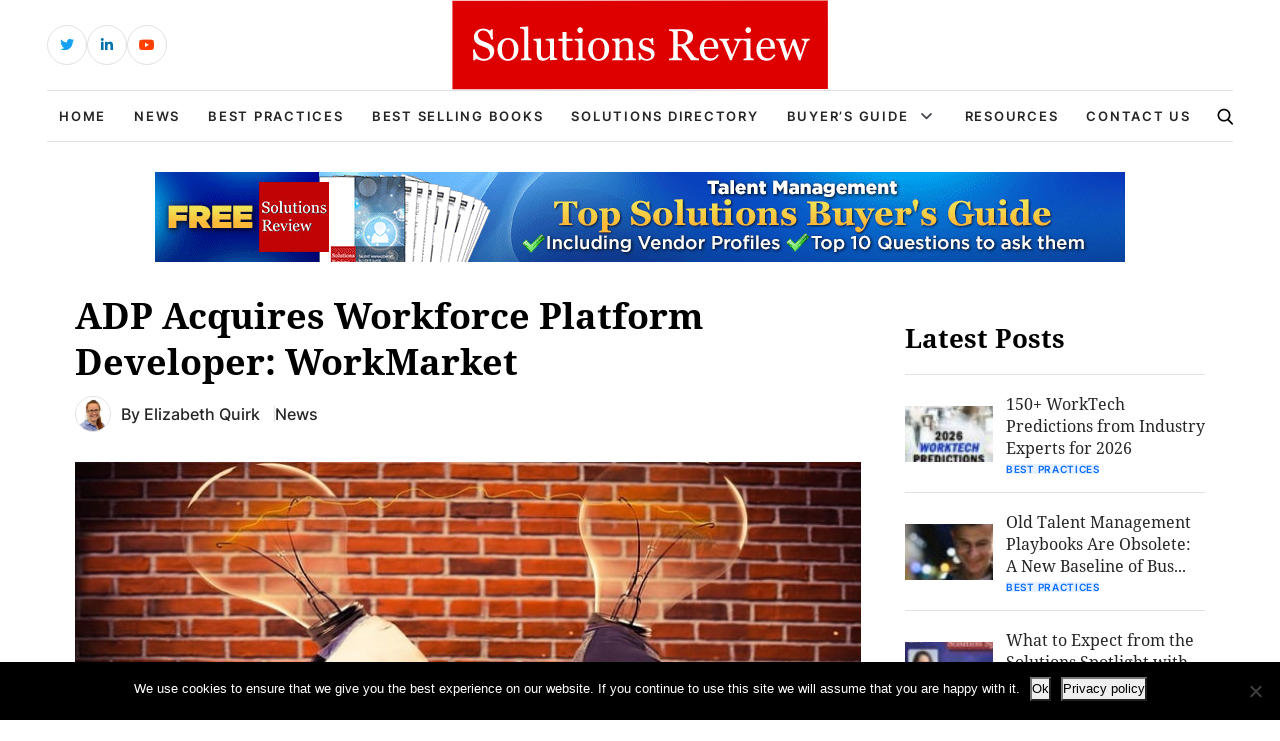

--- FILE ---
content_type: text/html; charset=UTF-8
request_url: https://solutionsreview.com/talent-management/2018/01/30/adp-acquires-workforce-platform-developer-workmarket/
body_size: 15931
content:
<!DOCTYPE html>
<html lang="en-US">

<head>
    <!-- Required meta tags -->
    <meta charset="UTF-8">
    <meta name="viewport" content="width=device-width, initial-scale=1, maximum-scale=1">
    <title>ADP Acquires Workforce Platform Developer: WorkMarket - Best Talent Management Suites, Software, Vendors</title>
    <meta name='robots' content='index, follow, max-image-preview:large, max-snippet:-1, max-video-preview:-1' />
<!-- Broadcast could not find a linked parent for the canonical. -->

<!-- Google Tag Manager for WordPress by gtm4wp.com -->
<script data-cfasync="false" data-pagespeed-no-defer>
	var gtm4wp_datalayer_name = "dataLayer";
	var dataLayer = dataLayer || [];
</script>
<!-- End Google Tag Manager for WordPress by gtm4wp.com -->		<style>img:is([sizes="auto" i], [sizes^="auto," i]) { contain-intrinsic-size: 3000px 1500px }</style>
		
	<!-- This site is optimized with the Yoast SEO plugin v23.5 - https://yoast.com/wordpress/plugins/seo/ -->
	<link rel="canonical" href="https://solutionsreview.com/talent-management/2018/01/30/adp-acquires-workforce-platform-developer-workmarket/" />
	<meta property="og:locale" content="en_US" />
	<meta property="og:type" content="article" />
	<meta property="og:title" content="ADP Acquires Workforce Platform Developer: WorkMarket - Best Talent Management Suites, Software, Vendors" />
	<meta property="og:description" content="ADP, the human resources tech giant, announced the acquisition of WorkMarket, a leading cloud-based workforce management solution provider that allows companies to build and manage an integrated workforce across W-2 employees, 1099 contractors, vendors and other types of freelance workers. With this acquisition, ADP builds on its current portfolio of industry-leading payroll and Human Capital Management (HCM) [&hellip;]" />
	<meta property="og:url" content="https://solutionsreview.com/talent-management/2018/01/30/adp-acquires-workforce-platform-developer-workmarket/" />
	<meta property="og:site_name" content="Best Talent Management Suites, Software, Vendors" />
	<meta property="article:published_time" content="2018-01-30T19:00:20+00:00" />
	<meta property="article:modified_time" content="2018-01-30T20:00:43+00:00" />
	<meta property="og:image" content="https://solutionsreview.com/talent-management/files/2018/01/ADP-Acquires-Workforce-Platform-Developer-WorkMarket.jpg" />
	<meta property="og:image:width" content="800" />
	<meta property="og:image:height" content="400" />
	<meta property="og:image:type" content="image/jpeg" />
	<meta name="author" content="Elizabeth Quirk" />
	<meta name="twitter:card" content="summary_large_image" />
	<meta name="twitter:creator" content="@Worktech_Review" />
	<meta name="twitter:label1" content="Written by" />
	<meta name="twitter:data1" content="Elizabeth Quirk" />
	<meta name="twitter:label2" content="Est. reading time" />
	<meta name="twitter:data2" content="2 minutes" />
	<script type="application/ld+json" class="yoast-schema-graph">{"@context":"https://schema.org","@graph":[{"@type":"WebPage","@id":"https://solutionsreview.com/talent-management/2018/01/30/adp-acquires-workforce-platform-developer-workmarket/","url":"https://solutionsreview.com/talent-management/2018/01/30/adp-acquires-workforce-platform-developer-workmarket/","name":"ADP Acquires Workforce Platform Developer: WorkMarket - Best Talent Management Suites, Software, Vendors","isPartOf":{"@id":"https://solutionsreview.com/talent-management/#website"},"primaryImageOfPage":{"@id":"https://solutionsreview.com/talent-management/2018/01/30/adp-acquires-workforce-platform-developer-workmarket/#primaryimage"},"image":{"@id":"https://solutionsreview.com/talent-management/2018/01/30/adp-acquires-workforce-platform-developer-workmarket/#primaryimage"},"thumbnailUrl":"https://solutionsreview.com/talent-management/files/2018/01/ADP-Acquires-Workforce-Platform-Developer-WorkMarket.jpg","datePublished":"2018-01-30T19:00:20+00:00","dateModified":"2018-01-30T20:00:43+00:00","author":{"@id":"https://solutionsreview.com/talent-management/#/schema/person/feeeb7918882f3214ef325bc102b4546"},"breadcrumb":{"@id":"https://solutionsreview.com/talent-management/2018/01/30/adp-acquires-workforce-platform-developer-workmarket/#breadcrumb"},"inLanguage":"en-US","potentialAction":[{"@type":"ReadAction","target":["https://solutionsreview.com/talent-management/2018/01/30/adp-acquires-workforce-platform-developer-workmarket/"]}]},{"@type":"ImageObject","inLanguage":"en-US","@id":"https://solutionsreview.com/talent-management/2018/01/30/adp-acquires-workforce-platform-developer-workmarket/#primaryimage","url":"https://solutionsreview.com/talent-management/files/2018/01/ADP-Acquires-Workforce-Platform-Developer-WorkMarket.jpg","contentUrl":"https://solutionsreview.com/talent-management/files/2018/01/ADP-Acquires-Workforce-Platform-Developer-WorkMarket.jpg","width":800,"height":400,"caption":"ADP Acquires Workforce Platform Developer: WorkMarket"},{"@type":"BreadcrumbList","@id":"https://solutionsreview.com/talent-management/2018/01/30/adp-acquires-workforce-platform-developer-workmarket/#breadcrumb","itemListElement":[{"@type":"ListItem","position":1,"name":"Home","item":"https://solutionsreview.com/talent-management/"},{"@type":"ListItem","position":2,"name":"ADP Acquires Workforce Platform Developer: WorkMarket"}]},{"@type":"WebSite","@id":"https://solutionsreview.com/talent-management/#website","url":"https://solutionsreview.com/talent-management/","name":"Best Talent Management Suites, Software, Vendors","description":"Talent Management Solutions","potentialAction":[{"@type":"SearchAction","target":{"@type":"EntryPoint","urlTemplate":"https://solutionsreview.com/talent-management/?s={search_term_string}"},"query-input":{"@type":"PropertyValueSpecification","valueRequired":true,"valueName":"search_term_string"}}],"inLanguage":"en-US"},{"@type":"Person","@id":"https://solutionsreview.com/talent-management/#/schema/person/feeeb7918882f3214ef325bc102b4546","name":"Elizabeth Quirk","image":{"@type":"ImageObject","inLanguage":"en-US","@id":"https://solutionsreview.com/talent-management/#/schema/person/image/","url":"https://secure.gravatar.com/avatar/57b5a4f7ddeacb3c21ec36e60492a204?s=96&d=mm&r=g","contentUrl":"https://secure.gravatar.com/avatar/57b5a4f7ddeacb3c21ec36e60492a204?s=96&d=mm&r=g","caption":"Elizabeth Quirk"},"description":"Liz is a leading enterprise technology writer covering Enterprise Resource Planning (ERP), Business Process Management (BPM) and Talent Management Suites (TMS) at Solutions Review. She writes to bridge the gap between consumer and technical expert to help readers understand what they're looking for. Liz attended Massachusetts College of Liberal Arts, where she obtained her Bachelor of Arts Degree in English and Communications. You can reach her at equirk@solutionsreview.com","sameAs":["https://x.com/Worktech_Review"],"url":"https://solutionsreview.com/talent-management/author/equirk/"}]}</script>
	<!-- / Yoast SEO plugin. -->


<link rel="alternate" type="application/rss+xml" title="Best Talent Management Suites, Software, Vendors &raquo; ADP Acquires Workforce Platform Developer: WorkMarket Comments Feed" href="https://solutionsreview.com/talent-management/2018/01/30/adp-acquires-workforce-platform-developer-workmarket/feed/" />
<script type="text/javascript">
/* <![CDATA[ */
window._wpemojiSettings = {"baseUrl":"https:\/\/s.w.org\/images\/core\/emoji\/14.0.0\/72x72\/","ext":".png","svgUrl":"https:\/\/s.w.org\/images\/core\/emoji\/14.0.0\/svg\/","svgExt":".svg","source":{"concatemoji":"https:\/\/solutionsreview.com\/talent-management\/wp-includes\/js\/wp-emoji-release.min.js?ver=6.4.2"}};
/*! This file is auto-generated */
!function(i,n){var o,s,e;function c(e){try{var t={supportTests:e,timestamp:(new Date).valueOf()};sessionStorage.setItem(o,JSON.stringify(t))}catch(e){}}function p(e,t,n){e.clearRect(0,0,e.canvas.width,e.canvas.height),e.fillText(t,0,0);var t=new Uint32Array(e.getImageData(0,0,e.canvas.width,e.canvas.height).data),r=(e.clearRect(0,0,e.canvas.width,e.canvas.height),e.fillText(n,0,0),new Uint32Array(e.getImageData(0,0,e.canvas.width,e.canvas.height).data));return t.every(function(e,t){return e===r[t]})}function u(e,t,n){switch(t){case"flag":return n(e,"\ud83c\udff3\ufe0f\u200d\u26a7\ufe0f","\ud83c\udff3\ufe0f\u200b\u26a7\ufe0f")?!1:!n(e,"\ud83c\uddfa\ud83c\uddf3","\ud83c\uddfa\u200b\ud83c\uddf3")&&!n(e,"\ud83c\udff4\udb40\udc67\udb40\udc62\udb40\udc65\udb40\udc6e\udb40\udc67\udb40\udc7f","\ud83c\udff4\u200b\udb40\udc67\u200b\udb40\udc62\u200b\udb40\udc65\u200b\udb40\udc6e\u200b\udb40\udc67\u200b\udb40\udc7f");case"emoji":return!n(e,"\ud83e\udef1\ud83c\udffb\u200d\ud83e\udef2\ud83c\udfff","\ud83e\udef1\ud83c\udffb\u200b\ud83e\udef2\ud83c\udfff")}return!1}function f(e,t,n){var r="undefined"!=typeof WorkerGlobalScope&&self instanceof WorkerGlobalScope?new OffscreenCanvas(300,150):i.createElement("canvas"),a=r.getContext("2d",{willReadFrequently:!0}),o=(a.textBaseline="top",a.font="600 32px Arial",{});return e.forEach(function(e){o[e]=t(a,e,n)}),o}function t(e){var t=i.createElement("script");t.src=e,t.defer=!0,i.head.appendChild(t)}"undefined"!=typeof Promise&&(o="wpEmojiSettingsSupports",s=["flag","emoji"],n.supports={everything:!0,everythingExceptFlag:!0},e=new Promise(function(e){i.addEventListener("DOMContentLoaded",e,{once:!0})}),new Promise(function(t){var n=function(){try{var e=JSON.parse(sessionStorage.getItem(o));if("object"==typeof e&&"number"==typeof e.timestamp&&(new Date).valueOf()<e.timestamp+604800&&"object"==typeof e.supportTests)return e.supportTests}catch(e){}return null}();if(!n){if("undefined"!=typeof Worker&&"undefined"!=typeof OffscreenCanvas&&"undefined"!=typeof URL&&URL.createObjectURL&&"undefined"!=typeof Blob)try{var e="postMessage("+f.toString()+"("+[JSON.stringify(s),u.toString(),p.toString()].join(",")+"));",r=new Blob([e],{type:"text/javascript"}),a=new Worker(URL.createObjectURL(r),{name:"wpTestEmojiSupports"});return void(a.onmessage=function(e){c(n=e.data),a.terminate(),t(n)})}catch(e){}c(n=f(s,u,p))}t(n)}).then(function(e){for(var t in e)n.supports[t]=e[t],n.supports.everything=n.supports.everything&&n.supports[t],"flag"!==t&&(n.supports.everythingExceptFlag=n.supports.everythingExceptFlag&&n.supports[t]);n.supports.everythingExceptFlag=n.supports.everythingExceptFlag&&!n.supports.flag,n.DOMReady=!1,n.readyCallback=function(){n.DOMReady=!0}}).then(function(){return e}).then(function(){var e;n.supports.everything||(n.readyCallback(),(e=n.source||{}).concatemoji?t(e.concatemoji):e.wpemoji&&e.twemoji&&(t(e.twemoji),t(e.wpemoji)))}))}((window,document),window._wpemojiSettings);
/* ]]> */
</script>
<link rel='stylesheet' id='newsplus-fontawesome-css' href='https://solutionsreview.com/talent-management/wp-content/plugins/newsplus-shortcodes/assets/css/font-awesome.min.css?ver=6.4.2' type='text/css' media='all' />
<link rel='stylesheet' id='newsplus-shortcodes-css' href='https://solutionsreview.com/talent-management/wp-content/plugins/newsplus-shortcodes/assets/css/newsplus-shortcodes.css?ver=6.4.2' type='text/css' media='all' />
<style id='wp-emoji-styles-inline-css' type='text/css'>

	img.wp-smiley, img.emoji {
		display: inline !important;
		border: none !important;
		box-shadow: none !important;
		height: 1em !important;
		width: 1em !important;
		margin: 0 0.07em !important;
		vertical-align: -0.1em !important;
		background: none !important;
		padding: 0 !important;
	}
</style>
<link rel='stylesheet' id='wp-block-library-css' href='https://solutionsreview.com/talent-management/wp-includes/css/dist/block-library/style.min.css?ver=6.4.2' type='text/css' media='all' />
<link rel='stylesheet' id='activecampaign-form-block-css' href='https://solutionsreview.com/talent-management/wp-content/plugins/activecampaign-subscription-forms/activecampaign-form-block/build/style-index.css?ver=1763190892' type='text/css' media='all' />
<style id='classic-theme-styles-inline-css' type='text/css'>
/*! This file is auto-generated */
.wp-block-button__link{color:#fff;background-color:#32373c;border-radius:9999px;box-shadow:none;text-decoration:none;padding:calc(.667em + 2px) calc(1.333em + 2px);font-size:1.125em}.wp-block-file__button{background:#32373c;color:#fff;text-decoration:none}
</style>
<style id='global-styles-inline-css' type='text/css'>
body{--wp--preset--color--black: #000000;--wp--preset--color--cyan-bluish-gray: #abb8c3;--wp--preset--color--white: #ffffff;--wp--preset--color--pale-pink: #f78da7;--wp--preset--color--vivid-red: #cf2e2e;--wp--preset--color--luminous-vivid-orange: #ff6900;--wp--preset--color--luminous-vivid-amber: #fcb900;--wp--preset--color--light-green-cyan: #7bdcb5;--wp--preset--color--vivid-green-cyan: #00d084;--wp--preset--color--pale-cyan-blue: #8ed1fc;--wp--preset--color--vivid-cyan-blue: #0693e3;--wp--preset--color--vivid-purple: #9b51e0;--wp--preset--gradient--vivid-cyan-blue-to-vivid-purple: linear-gradient(135deg,rgba(6,147,227,1) 0%,rgb(155,81,224) 100%);--wp--preset--gradient--light-green-cyan-to-vivid-green-cyan: linear-gradient(135deg,rgb(122,220,180) 0%,rgb(0,208,130) 100%);--wp--preset--gradient--luminous-vivid-amber-to-luminous-vivid-orange: linear-gradient(135deg,rgba(252,185,0,1) 0%,rgba(255,105,0,1) 100%);--wp--preset--gradient--luminous-vivid-orange-to-vivid-red: linear-gradient(135deg,rgba(255,105,0,1) 0%,rgb(207,46,46) 100%);--wp--preset--gradient--very-light-gray-to-cyan-bluish-gray: linear-gradient(135deg,rgb(238,238,238) 0%,rgb(169,184,195) 100%);--wp--preset--gradient--cool-to-warm-spectrum: linear-gradient(135deg,rgb(74,234,220) 0%,rgb(151,120,209) 20%,rgb(207,42,186) 40%,rgb(238,44,130) 60%,rgb(251,105,98) 80%,rgb(254,248,76) 100%);--wp--preset--gradient--blush-light-purple: linear-gradient(135deg,rgb(255,206,236) 0%,rgb(152,150,240) 100%);--wp--preset--gradient--blush-bordeaux: linear-gradient(135deg,rgb(254,205,165) 0%,rgb(254,45,45) 50%,rgb(107,0,62) 100%);--wp--preset--gradient--luminous-dusk: linear-gradient(135deg,rgb(255,203,112) 0%,rgb(199,81,192) 50%,rgb(65,88,208) 100%);--wp--preset--gradient--pale-ocean: linear-gradient(135deg,rgb(255,245,203) 0%,rgb(182,227,212) 50%,rgb(51,167,181) 100%);--wp--preset--gradient--electric-grass: linear-gradient(135deg,rgb(202,248,128) 0%,rgb(113,206,126) 100%);--wp--preset--gradient--midnight: linear-gradient(135deg,rgb(2,3,129) 0%,rgb(40,116,252) 100%);--wp--preset--font-size--small: 13px;--wp--preset--font-size--medium: 20px;--wp--preset--font-size--large: 36px;--wp--preset--font-size--x-large: 42px;--wp--preset--spacing--20: 0.44rem;--wp--preset--spacing--30: 0.67rem;--wp--preset--spacing--40: 1rem;--wp--preset--spacing--50: 1.5rem;--wp--preset--spacing--60: 2.25rem;--wp--preset--spacing--70: 3.38rem;--wp--preset--spacing--80: 5.06rem;--wp--preset--shadow--natural: 6px 6px 9px rgba(0, 0, 0, 0.2);--wp--preset--shadow--deep: 12px 12px 50px rgba(0, 0, 0, 0.4);--wp--preset--shadow--sharp: 6px 6px 0px rgba(0, 0, 0, 0.2);--wp--preset--shadow--outlined: 6px 6px 0px -3px rgba(255, 255, 255, 1), 6px 6px rgba(0, 0, 0, 1);--wp--preset--shadow--crisp: 6px 6px 0px rgba(0, 0, 0, 1);}:where(.is-layout-flex){gap: 0.5em;}:where(.is-layout-grid){gap: 0.5em;}body .is-layout-flow > .alignleft{float: left;margin-inline-start: 0;margin-inline-end: 2em;}body .is-layout-flow > .alignright{float: right;margin-inline-start: 2em;margin-inline-end: 0;}body .is-layout-flow > .aligncenter{margin-left: auto !important;margin-right: auto !important;}body .is-layout-constrained > .alignleft{float: left;margin-inline-start: 0;margin-inline-end: 2em;}body .is-layout-constrained > .alignright{float: right;margin-inline-start: 2em;margin-inline-end: 0;}body .is-layout-constrained > .aligncenter{margin-left: auto !important;margin-right: auto !important;}body .is-layout-constrained > :where(:not(.alignleft):not(.alignright):not(.alignfull)){max-width: var(--wp--style--global--content-size);margin-left: auto !important;margin-right: auto !important;}body .is-layout-constrained > .alignwide{max-width: var(--wp--style--global--wide-size);}body .is-layout-flex{display: flex;}body .is-layout-flex{flex-wrap: wrap;align-items: center;}body .is-layout-flex > *{margin: 0;}body .is-layout-grid{display: grid;}body .is-layout-grid > *{margin: 0;}:where(.wp-block-columns.is-layout-flex){gap: 2em;}:where(.wp-block-columns.is-layout-grid){gap: 2em;}:where(.wp-block-post-template.is-layout-flex){gap: 1.25em;}:where(.wp-block-post-template.is-layout-grid){gap: 1.25em;}.has-black-color{color: var(--wp--preset--color--black) !important;}.has-cyan-bluish-gray-color{color: var(--wp--preset--color--cyan-bluish-gray) !important;}.has-white-color{color: var(--wp--preset--color--white) !important;}.has-pale-pink-color{color: var(--wp--preset--color--pale-pink) !important;}.has-vivid-red-color{color: var(--wp--preset--color--vivid-red) !important;}.has-luminous-vivid-orange-color{color: var(--wp--preset--color--luminous-vivid-orange) !important;}.has-luminous-vivid-amber-color{color: var(--wp--preset--color--luminous-vivid-amber) !important;}.has-light-green-cyan-color{color: var(--wp--preset--color--light-green-cyan) !important;}.has-vivid-green-cyan-color{color: var(--wp--preset--color--vivid-green-cyan) !important;}.has-pale-cyan-blue-color{color: var(--wp--preset--color--pale-cyan-blue) !important;}.has-vivid-cyan-blue-color{color: var(--wp--preset--color--vivid-cyan-blue) !important;}.has-vivid-purple-color{color: var(--wp--preset--color--vivid-purple) !important;}.has-black-background-color{background-color: var(--wp--preset--color--black) !important;}.has-cyan-bluish-gray-background-color{background-color: var(--wp--preset--color--cyan-bluish-gray) !important;}.has-white-background-color{background-color: var(--wp--preset--color--white) !important;}.has-pale-pink-background-color{background-color: var(--wp--preset--color--pale-pink) !important;}.has-vivid-red-background-color{background-color: var(--wp--preset--color--vivid-red) !important;}.has-luminous-vivid-orange-background-color{background-color: var(--wp--preset--color--luminous-vivid-orange) !important;}.has-luminous-vivid-amber-background-color{background-color: var(--wp--preset--color--luminous-vivid-amber) !important;}.has-light-green-cyan-background-color{background-color: var(--wp--preset--color--light-green-cyan) !important;}.has-vivid-green-cyan-background-color{background-color: var(--wp--preset--color--vivid-green-cyan) !important;}.has-pale-cyan-blue-background-color{background-color: var(--wp--preset--color--pale-cyan-blue) !important;}.has-vivid-cyan-blue-background-color{background-color: var(--wp--preset--color--vivid-cyan-blue) !important;}.has-vivid-purple-background-color{background-color: var(--wp--preset--color--vivid-purple) !important;}.has-black-border-color{border-color: var(--wp--preset--color--black) !important;}.has-cyan-bluish-gray-border-color{border-color: var(--wp--preset--color--cyan-bluish-gray) !important;}.has-white-border-color{border-color: var(--wp--preset--color--white) !important;}.has-pale-pink-border-color{border-color: var(--wp--preset--color--pale-pink) !important;}.has-vivid-red-border-color{border-color: var(--wp--preset--color--vivid-red) !important;}.has-luminous-vivid-orange-border-color{border-color: var(--wp--preset--color--luminous-vivid-orange) !important;}.has-luminous-vivid-amber-border-color{border-color: var(--wp--preset--color--luminous-vivid-amber) !important;}.has-light-green-cyan-border-color{border-color: var(--wp--preset--color--light-green-cyan) !important;}.has-vivid-green-cyan-border-color{border-color: var(--wp--preset--color--vivid-green-cyan) !important;}.has-pale-cyan-blue-border-color{border-color: var(--wp--preset--color--pale-cyan-blue) !important;}.has-vivid-cyan-blue-border-color{border-color: var(--wp--preset--color--vivid-cyan-blue) !important;}.has-vivid-purple-border-color{border-color: var(--wp--preset--color--vivid-purple) !important;}.has-vivid-cyan-blue-to-vivid-purple-gradient-background{background: var(--wp--preset--gradient--vivid-cyan-blue-to-vivid-purple) !important;}.has-light-green-cyan-to-vivid-green-cyan-gradient-background{background: var(--wp--preset--gradient--light-green-cyan-to-vivid-green-cyan) !important;}.has-luminous-vivid-amber-to-luminous-vivid-orange-gradient-background{background: var(--wp--preset--gradient--luminous-vivid-amber-to-luminous-vivid-orange) !important;}.has-luminous-vivid-orange-to-vivid-red-gradient-background{background: var(--wp--preset--gradient--luminous-vivid-orange-to-vivid-red) !important;}.has-very-light-gray-to-cyan-bluish-gray-gradient-background{background: var(--wp--preset--gradient--very-light-gray-to-cyan-bluish-gray) !important;}.has-cool-to-warm-spectrum-gradient-background{background: var(--wp--preset--gradient--cool-to-warm-spectrum) !important;}.has-blush-light-purple-gradient-background{background: var(--wp--preset--gradient--blush-light-purple) !important;}.has-blush-bordeaux-gradient-background{background: var(--wp--preset--gradient--blush-bordeaux) !important;}.has-luminous-dusk-gradient-background{background: var(--wp--preset--gradient--luminous-dusk) !important;}.has-pale-ocean-gradient-background{background: var(--wp--preset--gradient--pale-ocean) !important;}.has-electric-grass-gradient-background{background: var(--wp--preset--gradient--electric-grass) !important;}.has-midnight-gradient-background{background: var(--wp--preset--gradient--midnight) !important;}.has-small-font-size{font-size: var(--wp--preset--font-size--small) !important;}.has-medium-font-size{font-size: var(--wp--preset--font-size--medium) !important;}.has-large-font-size{font-size: var(--wp--preset--font-size--large) !important;}.has-x-large-font-size{font-size: var(--wp--preset--font-size--x-large) !important;}
.wp-block-navigation a:where(:not(.wp-element-button)){color: inherit;}
:where(.wp-block-post-template.is-layout-flex){gap: 1.25em;}:where(.wp-block-post-template.is-layout-grid){gap: 1.25em;}
:where(.wp-block-columns.is-layout-flex){gap: 2em;}:where(.wp-block-columns.is-layout-grid){gap: 2em;}
.wp-block-pullquote{font-size: 1.5em;line-height: 1.6;}
</style>
<link rel='stylesheet' id='cookie-notice-front-css' href='https://solutionsreview.com/talent-management/wp-content/plugins/cookie-notice/css/front.min.css?ver=2.5.11' type='text/css' media='all' />
<link rel='stylesheet' id='ce_responsive-css' href='https://solutionsreview.com/talent-management/wp-content/plugins/simple-embed-code/css/video-container.min.css?ver=2.5.1' type='text/css' media='all' />
<link rel='stylesheet' id='bootstrap_min_css-css' href='https://solutionsreview.com/talent-management/wp-content/themes/solutions-review-v2/css/bootstrap.min.css?ver=6.4.2' type='text/css' media='all' />
<link rel='stylesheet' id='swiper_bundle_min_css-css' href='https://solutionsreview.com/talent-management/wp-content/themes/solutions-review-v2/css/swiper-bundle.min.css?ver=6.4.2' type='text/css' media='all' />
<link rel='stylesheet' id='font_awesome_css-css' href='https://solutionsreview.com/talent-management/wp-content/themes/solutions-review-v2/css/font-awesome.css?ver=6.4.2' type='text/css' media='all' />
<link rel='stylesheet' id='fonts_css-css' href='https://solutionsreview.com/talent-management/wp-content/themes/solutions-review-v2/css/fonts.css?ver=6.4.2' type='text/css' media='all' />
<link rel='stylesheet' id='quill_snow_css-css' href='https://solutionsreview.com/talent-management/wp-content/themes/solutions-review-v2/css/quill.snow.css?ver=6.4.2' type='text/css' media='all' />
<link rel='stylesheet' id='quill_bubble_css-css' href='https://solutionsreview.com/talent-management/wp-content/themes/solutions-review-v2/css/quill.bubble.css?ver=6.4.2' type='text/css' media='all' />
<link rel='stylesheet' id='style_css-css' href='https://solutionsreview.com/talent-management/wp-content/themes/solutions-review-v2/css/style.css?ver=6.4.2' type='text/css' media='all' />
<link rel='stylesheet' id='styles-css' href='https://solutionsreview.com/talent-management/wp-content/themes/solutions-review-v2/style.css?ver=6.4.2' type='text/css' media='all' />
<script type="text/javascript" src="https://solutionsreview.com/talent-management/wp-includes/js/jquery/jquery.min.js?ver=3.7.1" id="jquery-core-js"></script>
<script type="text/javascript" src="https://solutionsreview.com/talent-management/wp-includes/js/jquery/jquery-migrate.min.js?ver=3.4.1" id="jquery-migrate-js"></script>
<script type="text/javascript" id="cookie-notice-front-js-before">
/* <![CDATA[ */
var cnArgs = {"ajaxUrl":"https:\/\/solutionsreview.com\/talent-management\/wp-admin\/admin-ajax.php","nonce":"a015c00d85","hideEffect":"fade","position":"bottom","onScroll":false,"onScrollOffset":100,"onClick":false,"cookieName":"cookie_notice_accepted","cookieTime":2592000,"cookieTimeRejected":2592000,"globalCookie":false,"redirection":false,"cache":true,"revokeCookies":false,"revokeCookiesOpt":"automatic"};
/* ]]> */
</script>
<script type="text/javascript" src="https://solutionsreview.com/talent-management/wp-content/plugins/cookie-notice/js/front.min.js?ver=2.5.11" id="cookie-notice-front-js"></script>
<script type="text/javascript" src="https://solutionsreview.com/talent-management/wp-content/plugins/stop-user-enumeration/frontend/js/frontend.js?ver=1.4.8" id="stop-user-enumeration-js"></script>
<link rel="https://api.w.org/" href="https://solutionsreview.com/talent-management/wp-json/" /><link rel="alternate" type="application/json" href="https://solutionsreview.com/talent-management/wp-json/wp/v2/posts/808" /><link rel="EditURI" type="application/rsd+xml" title="RSD" href="https://solutionsreview.com/talent-management/xmlrpc.php?rsd" />
<meta name="generator" content="WordPress 6.4.2" />
<link rel='shortlink' href='https://solutionsreview.com/talent-management/?p=808' />
<link rel="alternate" type="application/json+oembed" href="https://solutionsreview.com/talent-management/wp-json/oembed/1.0/embed?url=https%3A%2F%2Fsolutionsreview.com%2Ftalent-management%2F2018%2F01%2F30%2Fadp-acquires-workforce-platform-developer-workmarket%2F" />
<link rel="alternate" type="text/xml+oembed" href="https://solutionsreview.com/talent-management/wp-json/oembed/1.0/embed?url=https%3A%2F%2Fsolutionsreview.com%2Ftalent-management%2F2018%2F01%2F30%2Fadp-acquires-workforce-platform-developer-workmarket%2F&#038;format=xml" />
<script>

    /* Light YouTube Embeds by @labnol */
    /* Web: https://labnol.org/?p=27941 */

    document.addEventListener("DOMContentLoaded",
        function() {
            var div, n,
                v = document.getElementsByClassName("youtube-player-op");
            for (n = 0; n < v.length; n++) {
                div = document.createElement("div");
                div.setAttribute("data-id", v[n].dataset.id);
                div.innerHTML = labnolThumb(v[n].dataset.id);
                div.onclick = labnolIframe;
                v[n].appendChild(div);
            }
        });

    function labnolThumb(id) {
        var thumb = '<img src="https://i.ytimg.com/vi/ID/hqdefault.jpg">',
            play = '<div class="play"></div>';
        return thumb.replace("ID", id) + play;
    }

    function labnolIframe() {
        var iframe = document.createElement("iframe");
        var embed = "https://www.youtube.com/embed/ID?autoplay=1";
        iframe.setAttribute("src", embed.replace("ID", this.dataset.id));
        iframe.setAttribute("frameborder", "0");
        iframe.setAttribute("allowfullscreen", "1");
        this.parentNode.replaceChild(iframe, this);
    }

</script>

<style>
    .youtube-player-op {
        position: relative;
        padding-bottom: 56.23%;
        /* Use 75% for 4:3 videos */
        height: 0;
        overflow: hidden;
        max-width: 100%;
        background: #000;
        margin: 5px;
    }
    
    .youtube-player-op iframe {
        position: absolute;
        top: 0;
        left: 0;
        width: 100%;
        height: 100%;
        z-index: 100;
        background: transparent;
    }
    
    .youtube-player-op img {
        bottom: 0;
        display: block;
        left: 0;
        margin: auto;
        max-width: 100%;
        width: 100%;
        position: absolute;
        right: 0;
        top: 0;
        border: none;
        height: auto;
        cursor: pointer;
        -webkit-transition: .4s all;
        -moz-transition: .4s all;
        transition: .4s all;
    }
    
    .youtube-player-op img:hover {
        -webkit-filter: brightness(75%);
    }
    
    .youtube-player-op .play {
        height: 72px;
        width: 72px;
        left: 50%;
        top: 50%;
        margin-left: -36px;
        margin-top: -36px;
        position: absolute;
        background: url("//i.imgur.com/TxzC70f.png") no-repeat;
        cursor: pointer;
    }

</style>
<!-- Google Tag Manager for WordPress by gtm4wp.com -->
<!-- GTM Container placement set to footer -->
<script data-cfasync="false" data-pagespeed-no-defer type="text/javascript">
	var dataLayer_content = {"pagePostType":"post","pagePostType2":"single-post","pageCategory":["news"],"pageAttributes":["adp","contingent-workforce","hcm","hr","human-resources","news","software","talent-acquisition","talent-management","technology","tms-news","workforce-management","workforce-planning","workmarket"],"pagePostAuthor":"Elizabeth Quirk"};
	dataLayer.push( dataLayer_content );
</script>
<script data-cfasync="false" data-pagespeed-no-defer type="text/javascript">
(function(w,d,s,l,i){w[l]=w[l]||[];w[l].push({'gtm.start':
new Date().getTime(),event:'gtm.js'});var f=d.getElementsByTagName(s)[0],
j=d.createElement(s),dl=l!='dataLayer'?'&l='+l:'';j.async=true;j.src=
'//www.googletagmanager.com/gtm.js?id='+i+dl;f.parentNode.insertBefore(j,f);
})(window,document,'script','dataLayer','GTM-TTW3JW2');
</script>
<!-- End Google Tag Manager for WordPress by gtm4wp.com --><link rel="icon" href="https://solutionsreview.com/talent-management/files/2024/01/cropped-android-chrome-512x512-1-32x32.png" sizes="32x32" />
<link rel="icon" href="https://solutionsreview.com/talent-management/files/2024/01/cropped-android-chrome-512x512-1-192x192.png" sizes="192x192" />
<link rel="apple-touch-icon" href="https://solutionsreview.com/talent-management/files/2024/01/cropped-android-chrome-512x512-1-180x180.png" />
<meta name="msapplication-TileImage" content="https://solutionsreview.com/talent-management/files/2024/01/cropped-android-chrome-512x512-1-270x270.png" />
		<style type="text/css" id="wp-custom-css">
			.abh_box, .sharedaddy, .jp-relatedposts {display:none!important;}		</style>
		    <script type='text/javascript' src='https://solutionsreview.com/talent-management/wp-content/themes/solutions-review-v2/js/jquery.min.js'></script>
    </head>

<body class="post-template-default single single-post postid-808 single-format-standard cookies-not-set" id="body">
    <!----------- header start ----------->
    <header class="header">
        <div class="header-top">
            <div class="container h-100">
                <div class="row align-items-center h-100">
                    <div class="d-none d-sm-block col-sm-6 col-lg-4">
                        <div class="header-social">
                            <ul>
                                                                                                    <li class="header-social-twitter">
                                        <a href="https://twitter.com/solutionsreview/" target="_blank" class="external" rel="nofollow">
                                            <i class="fab fa-twitter"></i>
                                        </a>
                                    </li>
                                                                                                    <li class="header-social-linkedin">
                                        <a href="https://www.linkedin.com/company/solutionsreview-com" target="_blank" class="external" rel="nofollow">
                                            <i class="fab fa-linkedin-in"></i>
                                        </a>
                                    </li>
                                                                                                                                    <li class="header-social-youtube">
                                        <a href="https://www.youtube.com/solutionsreview" target="_blank" class="external" rel="nofollow">
                                            <i class="fab fa-youtube"></i>
                                        </a>
                                    </li>
                                                            </ul>
                        </div>
                    </div>
                    <div class="col-lg-4 d-none d-lg-block">
                        <div class="header-logo">
                                                        <a href="https://solutionsreview.com" class="navbar-brand">
                                                                    <img src="https://solutionsreview.com/talent-management/files/2023/07/logo.svg" alt="Logo">
                                                            </a>
                        </div>
                    </div>
                    <div class="col-12 col-sm-6 col-lg-4">
                        <div class="header-login-area">
                                                                            </div>
                    </div>
                </div>
            </div>
        </div>
        <div class="header-bottom">
            <div class="container h-100">
                <nav class="navbar navbar-expand-lg h-100 border-top border-bottom">
                    <div class="header-logo">
                        <a href="https://solutionsreview.com/talent-management" class="navbar-brand">
                                                            <img src="https://solutionsreview.com/talent-management/files/2023/07/logo.svg" alt="Logo">
                                                    </a>
                    </div>
                    <div class="collapse navbar-collapse" id="navbarSupportedContent">
                        <div class="collapse-close">
                            <img src="https://solutionsreview.com/talent-management/wp-content/themes/solutions-review-v2/images/header/search-close.svg" alt="close icon">
                        </div>
                        <div class="mobile-scrollbar w-100">
                            <div class="primary-nav">
                                <ul id="myUL" class="navbar-nav"><li id="menu-item-2831" class="menu-item menu-item-type-custom menu-item-object-custom menu-item-2831"><a href="https://solutionsreview.com">Home</a></li>
<li id="menu-item-41" class="menu-item menu-item-type-taxonomy menu-item-object-category current-post-ancestor current-menu-parent current-post-parent menu-item-41"><a href="https://solutionsreview.com/talent-management/category/news/">News</a></li>
<li id="menu-item-42" class="menu-item menu-item-type-taxonomy menu-item-object-category menu-item-42"><a href="https://solutionsreview.com/talent-management/category/best-practices/">Best Practices</a></li>
<li id="menu-item-14" class="menu-item menu-item-type-post_type menu-item-object-page menu-item-14"><a href="https://solutionsreview.com/talent-management/best-selling-talent-management-books/">Best Selling Books</a></li>
<li id="menu-item-40" class="menu-item menu-item-type-post_type menu-item-object-page menu-item-40"><a href="https://solutionsreview.com/talent-management/talent-management-software-directory/">Solutions Directory</a></li>
<li id="menu-item-13" class="menu-item menu-item-type-post_type menu-item-object-page menu-item-has-children menu-item-13"><a href="https://solutionsreview.com/talent-management/free-talent-management-buyers-guide/">Buyer&#8217;s Guide</a>
<ul class="sub-menu">
	<li id="menu-item-1150" class="menu-item menu-item-type-post_type menu-item-object-page menu-item-1150"><a href="https://solutionsreview.com/talent-management/free-talent-management-buyers-guide/">Talent Management Buyer&#8217;s Guide</a></li>
	<li id="menu-item-1143" class="menu-item menu-item-type-post_type menu-item-object-page menu-item-1143"><a href="https://solutionsreview.com/talent-management/talent-management-hr-tech-best-practices-ebook/">HR Tech Best Practices eBook</a></li>
</ul>
</li>
<li id="menu-item-1503" class="menu-item menu-item-type-post_type menu-item-object-page menu-item-1503"><a href="https://solutionsreview.com/talent-management/resources/">Resources</a></li>
<li id="menu-item-1426" class="menu-item menu-item-type-custom menu-item-object-custom menu-item-1426"><a href="https://solutionsreview.com/contact/">Contact Us</a></li>
</ul>                            </div>
                            <div class="header-social-mobile">
                                <ul>
                                                                                                                <li class="header-social-twitter">
                                            <a href="https://twitter.com/solutionsreview/" target="_blank" class="external" rel="nofollow">
                                                <i class="fab fa-twitter"></i>
                                            </a>
                                        </li>
                                                                                                                <li class="header-social-linkedin">
                                            <a href="https://www.linkedin.com/company/solutionsreview-com" target="_blank" class="external" rel="nofollow">
                                                <i class="fab fa-linkedin-in"></i>
                                            </a>
                                        </li>
                                                                                                                                                    <li class="header-social-youtube">
                                            <a href="https://www.youtube.com/solutionsreview" target="_blank" class="external" rel="nofollow">
                                                <i class="fab fa-youtube"></i>
                                            </a>
                                        </li>
                                                                    </ul>
                            </div>
                        </div>
                    </div>
                    <div class="header-search">
                        <div class="header-search-icon">
                            <svg width="16" height="17" viewBox="0 0 16 17" fill="none" xmlns="http://www.w3.org/2000/svg">
                                <path d="M15.7652 15.2688L11.9572 11.3082C12.9363 10.1443 13.4727 8.67986 13.4727 7.15531C13.4727 3.59332 10.5747 0.695312 7.01273 0.695312C3.45074 0.695312 0.552734 3.59332 0.552734 7.15531C0.552734 10.7173 3.45074 13.6153 7.01273 13.6153C8.34995 13.6153 9.62425 13.212 10.7137 12.4463L14.5507 16.4369C14.7111 16.6035 14.9268 16.6953 15.1579 16.6953C15.3767 16.6953 15.5843 16.6119 15.7419 16.4602C16.0767 16.1381 16.0873 15.6039 15.7652 15.2688ZM7.01273 2.38053C9.6456 2.38053 11.7875 4.52244 11.7875 7.15531C11.7875 9.78818 9.6456 11.9301 7.01273 11.9301C4.37986 11.9301 2.23795 9.78818 2.23795 7.15531C2.23795 4.52244 4.37986 2.38053 7.01273 2.38053Z" fill="black">
                                </path>
                            </svg>
                        </div>
                        <div class="search-overlay"></div>
                        <div class="search-panel">
                            <div class="search-panel-bar">
                                <form role="search" method="get" action="https://solutionsreview.com/talent-management" class="modal-search">
                                    <input type="search" id="search" name="s" placeholder="Search here..." aria-label="Search" value="">
                                    <input id="search_submit" value="Search" type="submit">
                                </form>
                                <div class="search-panel-close">
                                    <img src="https://solutionsreview.com/talent-management/wp-content/themes/solutions-review-v2/images/header/search-close.svg" alt="close icon">
                                </div>
                            </div>
                        </div>
                    </div>
                    <div class="hamburger-menu">
                        <span></span>
                        <span></span>
                        <span></span>
                    </div>
                </nav>
                <div class="overlay"></div>
            </div>
        </div>
    </header>
    <!----------- header End ----------->
    <!-- ============== Main Wrapper Start ============== -->
    <div class="main-wrapper">
                    <section class="header-advertisement">
                <div class="container">
                    <div class="row">
                        <div class="col-12 text-center">
                            <div class="widget"><div class="aside-card">			<div class="textwidget"><p><a href="https://solutionsreview.com/talent-management/free-talent-management-buyers-guide/" target="blank" rel="noopener"><img decoding="async" src="https://solutionsreview.com/talent-management/files/2023/07/15.gif" alt="Ad Image" /></a></p>
</div>
		</div></div>                        </div>
                    </div>
                </div>
            </section>
        


<!-- ============== Section Start ============== -->
<section class="clearfix pt-0">
    <div class="container container-sm">
        <div class="row">
            <div class="col-12">
                <div class="category-grid">
                    <div class="category-grid-list">
                        <div class="single-article-content">
                            <div class="single-post-short-info">
                                <h1>ADP Acquires Workforce Platform Developer: WorkMarket</h1>
                                <div class="single-post-meta">
                                    <ul>
                                        <li class="single-post-author">
                                        <i><img src="https://secure.gravatar.com/avatar/57b5a4f7ddeacb3c21ec36e60492a204?s=96&#038;d=mm&#038;r=g" width="96" height="96" alt="Avatar" class="avatar avatar-96wp-user-avatar wp-user-avatar-96 alignnone photo avatar-default" /></i>
                                            By
                                            <a href="https://solutionsreview.com/talent-management/author/equirk/">Elizabeth Quirk</a>
                                                                                    </li>
                                                                                    <li class="single-post-tag">
                                                                                                    <a href="https://solutionsreview.com/talent-management/category/news/" aria-label="Get More News Blogs">News</a><span>, </span>
                                                                                            </li>
                                                                            </ul>
                                </div>
                                <figure class="single-post-img">
                                                                            <img width="800" height="400" src="https://solutionsreview.com/talent-management/files/2018/01/ADP-Acquires-Workforce-Platform-Developer-WorkMarket.jpg" class="attachment-blog-large-banner-img size-blog-large-banner-img wp-post-image" alt="ADP Acquires Workforce Platform Developer: WorkMarket" decoding="async" fetchpriority="high" srcset="https://solutionsreview.com/talent-management/files/2018/01/ADP-Acquires-Workforce-Platform-Developer-WorkMarket.jpg 800w, https://solutionsreview.com/talent-management/files/2018/01/ADP-Acquires-Workforce-Platform-Developer-WorkMarket-300x150.jpg 300w, https://solutionsreview.com/talent-management/files/2018/01/ADP-Acquires-Workforce-Platform-Developer-WorkMarket-768x384.jpg 768w, https://solutionsreview.com/talent-management/files/2018/01/ADP-Acquires-Workforce-Platform-Developer-WorkMarket-540x270.jpg 540w, https://solutionsreview.com/talent-management/files/2018/01/ADP-Acquires-Workforce-Platform-Developer-WorkMarket-162x81.jpg 162w, https://solutionsreview.com/talent-management/files/2018/01/ADP-Acquires-Workforce-Platform-Developer-WorkMarket-360x180.jpg 360w" sizes="(max-width: 800px) 100vw, 800px" />                                                                    </figure>
                            </div>
                            <div class="standard-content mb-30">
                                <p><img decoding="async" class="alignnone size-full wp-image-809" src="https://solutionsreview.com/talent-management/files/2018/01/ADP-Acquires-Workforce-Platform-Developer-WorkMarket.jpg" alt="ADP Acquires Workforce Platform Developer: WorkMarket" width="800" height="400" srcset="https://solutionsreview.com/talent-management/files/2018/01/ADP-Acquires-Workforce-Platform-Developer-WorkMarket.jpg 800w, https://solutionsreview.com/talent-management/files/2018/01/ADP-Acquires-Workforce-Platform-Developer-WorkMarket-300x150.jpg 300w, https://solutionsreview.com/talent-management/files/2018/01/ADP-Acquires-Workforce-Platform-Developer-WorkMarket-768x384.jpg 768w, https://solutionsreview.com/talent-management/files/2018/01/ADP-Acquires-Workforce-Platform-Developer-WorkMarket-540x270.jpg 540w, https://solutionsreview.com/talent-management/files/2018/01/ADP-Acquires-Workforce-Platform-Developer-WorkMarket-162x81.jpg 162w, https://solutionsreview.com/talent-management/files/2018/01/ADP-Acquires-Workforce-Platform-Developer-WorkMarket-360x180.jpg 360w" sizes="(max-width: 800px) 100vw, 800px" /></p>
<p style="text-align: justify"><a href="https://www.adp.com/" target="_blank" rel="noopener nofollow" class="external">ADP</a>, the human resources tech giant, <a href="https://mediacenter.adp.com/releasedetail.cfm?ReleaseID=1054850" target="_blank" rel="noopener nofollow" class="external">announced</a> the acquisition of <a href="https://www.workmarket.com/" target="_blank" rel="noopener nofollow" class="external">WorkMarket</a>, a leading cloud-based workforce management solution provider that allows companies to build and manage an integrated workforce across W-2 employees, 1099 contractors, vendors and other types of freelance workers.</p>
<div class="widget"><div class="aside-card">			<div class="textwidget"><p><a class="speedbump-1" href="https://solutionsreview.com/talent-management/free-talent-management-buyers-guide/" target="_blank" rel="noopener"><img loading="lazy" decoding="async" class="alignleft size-full wp-image-1682" title="Talent Management Buyer's Guide" src="https://solutionsreview.com/talent-management/files/2019/02/tm-bg-speedbump.jpg" alt="Download Link to Talent Management Buyer's Guide" width="800" height="225" /></a></p>
</div>
		</div></div>
<p style="text-align: justify">With this acquisition, ADP builds on its current portfolio of industry-leading payroll and <a href="https://bit.ly/2C7QT80" target="_blank" rel="noopener nofollow" class="external">Human Capital Management</a> (HCM) solutions that help clients and workers modernize the way work gets done while unlocking productivity, engagement and growth.</p>
<p style="text-align: justify"><a href="https://mediacenter.adp.com/releasedetail.cfm?ReleaseID=1054850" target="_blank" rel="noopener nofollow" class="external">According to the company</a>, WorkMarket&#8217;s innovative solutions include tools to source and vet independent workers, manage their engagements, and pay and evaluate these workers. In addition to offering robust freelancer management functionality, the company has extended its capabilities to help clients optimize how work gets done across any labor type. Their client base spans global brands, as well as small and mid-sized businesses.</p>
<p style="text-align: justify">&#8220;At ADP, we innovate by anticipating how the world of work evolves and how dynamics &#8212; like the rise of the gig economy &#8212; impact the needs of our clients and the modern workforce. WorkMarket allows us to provide ready access to a growing contingent labor pool and the tools to manage and pay them in a secure, efficient and compliant manner. Through this acquisition, ADP continues its tradition of helping clients keep pace with change and manage increasing complexity,&#8221; said Carlos Rodriguez, president and CEO of ADP. &#8220;WorkMarket is a proven expert in freelancer management. We are thrilled to welcome their team to ours and to leverage our global footprint and bring scale to their expertise and technology.&#8221;</p>
<p style="text-align: justify">Data from ADP shows that approximately 80% of U.S. businesses already rely on independent contractors and the number of contingent workers as part of the overall workforce is growing. This rise of this contingent workforce is beginning to shape the global workforce.</p>
<p style="text-align: justify">ADP reports that <a href="https://mediacenter.adp.com/releasedetail.cfm?ReleaseID=1054850" target="_blank" rel="noopener nofollow" class="external">according to Gartner</a>, by 2020 nearly 60% of human resource leaders will use a unified <a href="https://bit.ly/2ldW54a" target="_blank" rel="noopener nofollow" class="external">talent strategy</a> for employees and contractors. With this acquisition, ADP becomes the only human capital management provider with broad functionality for <a href="https://bit.ly/2k5Xg7F" target="_blank" rel="noopener nofollow" class="external">HR professionals</a> to manage and have insights into this new mosaic of labor, which will be comprised of both full-time employees and contingent workers.</p>
<p style="text-align: justify">Jeff Wald, co-founder and president of WorkMarket, said, &#8220;The WorkMarket team is thrilled to be joining ADP. We share the same vision of enabling companies and workers alike to navigate the changing labor marketplace with greater ease, and we look forward to offering our solutions to ADP&#8217;s vast client base.&#8221;</p>
<hr />
<p>Looking for more? Download our <a href="https://solutionsreview.com/talent-management/free-talent-management-buyers-guide/" target="_blank" rel="noopener">Talent Management Buyer&#8217;s Guide</a> for free to compare the top 24 Talent Management and HR Tech vendors head to head. The guide also includes 4 key capabilities to consider while selecting a new solution and 10 questions to ask yourself and the vendor before purchasing.</p>
<p><em>And don&#8217;t forget to follow us on <a href="https://twitter.com/WorktechReview" target="_blank" rel="noopener noreferrer nofollow" class="external">Twitter</a>, <a href="https://www.linkedin.com/company/erp-solutions-review" target="_blank" rel="noopener noreferrer nofollow" class="external">LinkedIn </a>and <a href="https://www.facebook.com/solutionsreview/" target="_blank" rel="noopener noreferrer nofollow" class="external">Facebook </a>for all the latest in Work Tech!</em></p>
<div class="widget"><div class="aside-card">			<div class="textwidget"><a class="speedbump-3" href="https://solutionsreview.com/talent-management/free-talent-management-buyers-guide/" target="_blank" rel="noopener"><img loading="lazy" decoding="async" class="alignleft size-full wp-image-1682" title="Talent Management Buyer's Guide" src="https://solutionsreview.com/talent-management/files/2019/02/tm-bg-speedbump.jpg" alt="Download Link to Talent Management Buyer's Guide" width="800" height="225" /></a></div>
		</div></div>
                            </div>
                            <div class="article-share-lists">
                                <h4>Share This</h4>
                                <ul>
                                    <li class="social-facebook">
                                        <a href="http://www.facebook.com/sharer.php?u=https://solutionsreview.com/talent-management/2018/01/30/adp-acquires-workforce-platform-developer-workmarket/" target="_blank">
                                            <i class="fab fa-facebook-f"></i>
                                        </a>
                                    </li>
                                    <li class="social-twitter">
                                        <a href="http://twitter.com/share?text=ADP Acquires Workforce Platform Developer: WorkMarket&url=https://solutionsreview.com/talent-management/2018/01/30/adp-acquires-workforce-platform-developer-workmarket/" target="_blank">
                                            <i class="fab fa-twitter"></i>
                                        </a>
                                    </li>
                                    <li class="social-linkedin">
                                        <a href="https://www.linkedin.com/shareArticle?mini=true&url=https://solutionsreview.com/talent-management/2018/01/30/adp-acquires-workforce-platform-developer-workmarket/&title=ADP Acquires Workforce Platform Developer: WorkMarket" target="_blank">
                                            <i class="fab fa-linkedin-in"></i>
                                        </a>
                                    </li>
                                </ul>
                            </div>
                                                        <div class="article-author-date">
                                <p>This article was written by <a href="https://solutionsreview.com/talent-management/author/equirk/">Elizabeth Quirk</a> on <a href="https://solutionsreview.com/talent-management/2018/01/30/">January 30, 2018</a></p>
                            </div>
                                                            <div class="related-article-tags">
                                    <h3>Tags</h3>
                                    <ul>
                                                                                    <li>
                                                <a href="https://solutionsreview.com/talent-management/tag/adp/">ADP</a>
                                            </li>
                                                                                    <li>
                                                <a href="https://solutionsreview.com/talent-management/tag/contingent-workforce/">contingent workforce</a>
                                            </li>
                                                                                    <li>
                                                <a href="https://solutionsreview.com/talent-management/tag/hcm/">HCM</a>
                                            </li>
                                                                                    <li>
                                                <a href="https://solutionsreview.com/talent-management/tag/hr/">HR</a>
                                            </li>
                                                                                    <li>
                                                <a href="https://solutionsreview.com/talent-management/tag/human-resources/">Human Resources</a>
                                            </li>
                                                                                    <li>
                                                <a href="https://solutionsreview.com/talent-management/tag/news/">News</a>
                                            </li>
                                                                                    <li>
                                                <a href="https://solutionsreview.com/talent-management/tag/software/">Software</a>
                                            </li>
                                                                                    <li>
                                                <a href="https://solutionsreview.com/talent-management/tag/talent-acquisition/">Talent Acquisition</a>
                                            </li>
                                                                                    <li>
                                                <a href="https://solutionsreview.com/talent-management/tag/talent-management/">Talent Management</a>
                                            </li>
                                                                                    <li>
                                                <a href="https://solutionsreview.com/talent-management/tag/technology/">Technology</a>
                                            </li>
                                                                                    <li>
                                                <a href="https://solutionsreview.com/talent-management/tag/tms-news/">TMS News</a>
                                            </li>
                                                                                    <li>
                                                <a href="https://solutionsreview.com/talent-management/tag/workforce-management/">Workforce Management</a>
                                            </li>
                                                                                    <li>
                                                <a href="https://solutionsreview.com/talent-management/tag/workforce-planning/">Workforce Planning</a>
                                            </li>
                                                                                    <li>
                                                <a href="https://solutionsreview.com/talent-management/tag/workmarket/">WorkMarket</a>
                                            </li>
                                                                            </ul>
                                </div>
                                                        <div class="post-author-tab">
                                <ul class="nav nav-tabs" id="post_author_tab" role="tablist">
                                    <li class="nav-item" role="presentation">
                                        <button class="nav-link active" id="author-detail-tab" data-bs-toggle="tab" data-bs-target="#author-detail" type="button" role="tab" aria-controls="author-detail" aria-selected="true">Author</button>
                                    </li>
                                    <li class="nav-item" role="presentation">
                                        <button class="nav-link" id="author-post-tab" data-bs-toggle="tab" data-bs-target="#author-post" type="button" role="tab" aria-controls="author-post" aria-selected="false">Recent Posts</button>
                                    </li>
                                </ul>
                                <div class="tab-content" id="post_author_tab_content">
                                    <div class="tab-pane fade show active" id="author-detail" role="tabpanel" aria-labelledby="author-detail-tab">
                                        <div class="single-post-author-card">
                                            <div class="author-avatar">
                                            <i><img src="https://secure.gravatar.com/avatar/57b5a4f7ddeacb3c21ec36e60492a204?s=96&#038;d=mm&#038;r=g" width="96" height="96" alt="Avatar" class="avatar avatar-96wp-user-avatar wp-user-avatar-96 alignnone photo avatar-default" /></i>
                                            </div>
                                            <h3>Elizabeth Quirk</h3>
                                                                                        <p>Liz is a leading enterprise technology writer covering Enterprise Resource Planning (ERP), Business Process Management (BPM) and Talent Management Suites (TMS) at Solutions Review. She writes to bridge the gap between consumer and technical expert to help readers understand what they're looking for. Liz attended Massachusetts College of Liberal Arts, where she obtained her Bachelor of Arts Degree in English and Communications. You can reach her at equirk@solutionsreview.com</p>
                                                                                    </div>
                                    </div>
                                    <div class="tab-pane fade" id="author-post" role="tabpanel" aria-labelledby="author-post-tab">
                                        <div class="all-recent-posts">
                                                                                            <ul>
                                                                                                            <li><a href="https://solutionsreview.com/talent-management/2019/12/24/taking-a-closer-look-at-ai-in-human-resources/">Taking a Closer Look at AI in Human Resources</a><span> - December 24, 2019</span></li>
                                                                                                            <li><a href="https://solutionsreview.com/talent-management/2019/12/23/choosing-the-right-hcm-software-vendor/">Choosing the Right HCM Software Vendor</a><span> - December 23, 2019</span></li>
                                                                                                            <li><a href="https://solutionsreview.com/talent-management/2019/08/20/the-benefits-of-cloud-computing-in-hr/">The Benefits of Cloud Computing in HR</a><span> - August 20, 2019</span></li>
                                                                                                    </ul>
                                                                                    </div>
                                    </div>
                                </div>
                            </div>
                                                            <div class="related-post-list">
                                    <h3 class="mb-20">Related Posts</h3>
                                    <div class="row row-gap-26">
                                                                                    <div class="col-sm-6 col-xl-4">
                                                <div class="news-card">
                                                    <figure class="news-card-img">
                                                        <a href="https://solutionsreview.com/enterprise-resource-planning/worktech-predictions-from-industry-experts-for-2024/" class="d-block">
                                                                                                                            <img width="550" height="325" src="https://solutionsreview.com/talent-management/files/2023/12/WorkTech-Predictions-from-Industry-Experts-for-2024-550x325.jpg" class="attachment-blog-thumbnail-img size-blog-thumbnail-img wp-post-image" alt="WorkTech Predictions from Industry Experts for 2024" decoding="async" loading="lazy" srcset="https://solutionsreview.com/talent-management/files/2023/12/WorkTech-Predictions-from-Industry-Experts-for-2024-550x325.jpg 550w, https://solutionsreview.com/talent-management/files/2023/12/WorkTech-Predictions-from-Industry-Experts-for-2024-508x300.jpg 508w" sizes="(max-width: 550px) 100vw, 550px" />                                                                                                                    </a>
                                                    </figure>
                                                    <div class="news-card-info">
                                                                                                                    <a class="hammerhead-tag" href="https://solutionsreview.com/talent-management/category/best-practices/">
                                                                Best Practices                                                            </a>
                                                                                                                <h6>
                                                            <a href="https://solutionsreview.com/enterprise-resource-planning/worktech-predictions-from-industry-experts-for-2024/">
                                                                82 WorkTech Predictions from Industry Experts for 2024                                                            </a>
                                                        </h6>
                                                    </div>
                                                </div>
                                            </div>
                                                                                    <div class="col-sm-6 col-xl-4">
                                                <div class="news-card">
                                                    <figure class="news-card-img">
                                                        <a href="https://solutionsreview.com/enterprise-resource-planning/top-worktech-news-from-the-week-of-may-12th/" class="d-block">
                                                                                                                            <img width="550" height="325" src="https://solutionsreview.com/talent-management/files/2023/05/WorkTech-2023-05-12-scaled-550x325.jpg" class="attachment-blog-thumbnail-img size-blog-thumbnail-img wp-post-image" alt="WorkTech News May 10th" decoding="async" loading="lazy" srcset="https://solutionsreview.com/talent-management/files/2023/05/WorkTech-2023-05-12-scaled-550x325.jpg 550w, https://solutionsreview.com/talent-management/files/2023/05/WorkTech-2023-05-12-scaled-508x300.jpg 508w" sizes="(max-width: 550px) 100vw, 550px" />                                                                                                                    </a>
                                                    </figure>
                                                    <div class="news-card-info">
                                                                                                                    <a class="hammerhead-tag" href="https://solutionsreview.com/talent-management/category/erp-news/">
                                                                ERP News                                                            </a>
                                                                                                                <h6>
                                                            <a href="https://solutionsreview.com/enterprise-resource-planning/top-worktech-news-from-the-week-of-may-12th/">
                                                                Top WorkTech News From the Week of May 12th: Updates from BigCommerce, Pegasy...                                                            </a>
                                                        </h6>
                                                    </div>
                                                </div>
                                            </div>
                                                                                    <div class="col-sm-6 col-xl-4">
                                                <div class="news-card">
                                                    <figure class="news-card-img">
                                                        <a href="https://solutionsreview.com/enterprise-resource-planning/top-worktech-news-from-the-week-of-april-21st/" class="d-block">
                                                                                                                            <img width="550" height="325" src="https://solutionsreview.com/talent-management/files/2023/04/WorkTech-2023-04-21-scaled-550x325.jpg" class="attachment-blog-thumbnail-img size-blog-thumbnail-img wp-post-image" alt="WorkTech News April 21st" decoding="async" loading="lazy" srcset="https://solutionsreview.com/talent-management/files/2023/04/WorkTech-2023-04-21-scaled-550x325.jpg 550w, https://solutionsreview.com/talent-management/files/2023/04/WorkTech-2023-04-21-scaled-508x300.jpg 508w" sizes="(max-width: 550px) 100vw, 550px" />                                                                                                                    </a>
                                                    </figure>
                                                    <div class="news-card-info">
                                                                                                                    <a class="hammerhead-tag" href="https://solutionsreview.com/talent-management/category/erp-news/">
                                                                ERP News                                                            </a>
                                                                                                                <h6>
                                                            <a href="https://solutionsreview.com/enterprise-resource-planning/top-worktech-news-from-the-week-of-april-21st/">
                                                                Top WorkTech News From the Week of April 21st: Updates from Oracle, Nintex, M...                                                            </a>
                                                        </h6>
                                                    </div>
                                                </div>
                                            </div>
                                                                            </div>
                                </div>
                                                    </div>
                    </div>
                    <div class="category-sidebar">
                        
            <div class="widget" style="display:none;">
            <div id="rpwwt-recent-posts-widget-with-thumbnails-2" class="rpwwt-widget">
                                    <h3>Expert Insights</h3>
                                <ul>
                   <li><a href="#" class="rpwwt-widget-img"><img width="56" height="56" src="https://solutionsreview.com/thought-leaders/files/2023/03/Sharma_Thumbnail_5.png"></a><div><a href="https://solutionsreview.com/thought-leaders/the-board-question-that-rarely-gets-asked/" target="_blank" class="rpwwt-post-title">The Board Question That Rarely Gets Asked</a><a href="#" class="rpwwt-post-tag" style="color: #0C859F;">Data Analytics &amp; BI</a></div></li><li><a href="#" class="rpwwt-widget-img"><img width="56" height="56" src="https://solutionsreview.com/thought-leaders/files/2025/07/Petrie_Thumbnail_5.png"></a><div><a href="https://solutionsreview.com/thought-leaders/meet-the-cloud-ai-innovators-executive-led-business-focused-and-in-production/" target="_blank" class="rpwwt-post-title">Meet the Cloud AI Innovators: Executive-Led, Business-Focused, and In Production</a><a href="#" class="rpwwt-post-tag" style="color: #0C859F;">Artificial Intelligence</a></div></li><li><a href="#" class="rpwwt-widget-img"><img width="56" height="56" src="https://solutionsreview.com/thought-leaders/files/2023/03/Sharma_Thumbnail_5.png"></a><div><a href="https://solutionsreview.com/thought-leaders/why-boards-quietly-lose-confidence-in-data-programs/" target="_blank" class="rpwwt-post-title">Why Boards Quietly Lose Confidence in Data Programs</a><a href="#" class="rpwwt-post-tag" style="color: #0C859F;">Data Analytics &amp; BI</a></div></li><li><a href="#" class="rpwwt-widget-img"><img width="56" height="56" src="https://solutionsreview.com/thought-leaders/files/2023/03/Sharma_Thumbnail_5.png"></a><div><a href="https://solutionsreview.com/thought-leaders/why-causal-ai-is-not-a-technology-upgrade-but-a-leadership-test/" target="_blank" class="rpwwt-post-title">Why Causal AI Is Not a Technology Upgrade, but a Leadership Test</a><a href="#" class="rpwwt-post-tag" style="color: #0C859F;">Artificial Intelligence</a></div></li><li><a href="#" class="rpwwt-widget-img"><img width="56" height="56" src="https://solutionsreview.com/thought-leaders/files/2025/07/Petrie_Thumbnail_5.png"></a><div><a href="https://solutionsreview.com/thought-leaders/agentic-data-management-and-data-observability-autonomous-agents-arrive-just-in-time/" target="_blank" class="rpwwt-post-title">Agentic Data Management and Data Observability: Autonomous Agents Arrive Just in Time</a><a href="#" class="rpwwt-post-tag" style="color: #0C859F;">Data Management</a></div></li><li><a href="#" class="rpwwt-widget-img"><img width="56" height="56" src="https://solutionsreview.com/thought-leaders/files/2023/03/Steenbeek_Thumbnail_5.png"></a><div><a href="https://solutionsreview.com/thought-leaders/data-quality-risks-are-a-leading-cause-of-project-failure/" target="_blank" class="rpwwt-post-title">Data Quality Risks are a Leading Cause of Project Failure</a><a href="#" class="rpwwt-post-tag" style="color: #0C859F;">Data Management</a></div></li><li><a href="#" class="rpwwt-widget-img"><img width="56" height="56" src="https://solutionsreview.com/thought-leaders/files/2024/02/Perez_Thumbnail_5.png"></a><div><a href="https://solutionsreview.com/thought-leaders/the-carburetor-conundrum-in-business-intelligence/" target="_blank" class="rpwwt-post-title">The Carburetor Conundrum in Business Intelligence</a><a href="#" class="rpwwt-post-tag" style="color: #0C859F;">Data Analytics &amp; BI</a></div></li><li><a href="#" class="rpwwt-widget-img"><img width="56" height="56" src="https://solutionsreview.com/thought-leaders/files/2023/03/Sharma_Thumbnail_5.png"></a><div><a href="https://solutionsreview.com/thought-leaders/the-strategy-execution-gap-why-2026-must-be-the-year-of-the-how-not-just-the-what/" target="_blank" class="rpwwt-post-title">The Strategy-Execution Gap: Why 2026 Must Be the Year of the “How,” Not Just the “What”</a><a href="#" class="rpwwt-post-tag" style="color: #0C859F;">Artificial Intelligence</a></div></li><li><a href="#" class="rpwwt-widget-img"><img width="56" height="56" src="https://solutionsreview.com/thought-leaders/files/2023/03/Sharma_Thumbnail_5.png"></a><div><a href="https://solutionsreview.com/thought-leaders/the-ai-hangover-of-2025-what-looked-brilliant-what-hurt-and-what-comes-next/" target="_blank" class="rpwwt-post-title">The AI Hangover of 2025: What Looked Brilliant, What Hurt, and What Comes Next</a><a href="#" class="rpwwt-post-tag" style="color: #0C859F;">Artificial Intelligence</a></div></li><li><a href="#" class="rpwwt-widget-img"><img width="56" height="56" src="https://solutionsreview.com/thought-leaders/files/2023/07/Seiner_Thumbnail_5.png"></a><div><a href="https://solutionsreview.com/thought-leaders/the-data-catalyst%C2%B3-cubed-accelerating-data-governance-with-change-management-data-fluency/" target="_blank" class="rpwwt-post-title">The Data Catalyst³ (Cubed): Accelerating Data Governance with Change Management &amp; Data Fluency</a><a href="#" class="rpwwt-post-tag" style="color: #0C859F;">Data Management</a></div></li>                </ul>
            </div>
        </div>
                <div class="widget"><div class="aside-card">			<div class="textwidget"></div>
		</div></div>                <div class="widget">
            <div id="rpwwt-recent-posts-widget-with-thumbnails-2" class="rpwwt-widget">
                                    <h3>Latest Posts</h3>
                                                                    <ul>
                                                    <li>
                                <a href="https://solutionsreview.com/enterprise-resource-planning/worktech-predictions-from-industry-experts-for-2026/" class="rpwwt-widget-img">
                                                                                                                        <img width="60" height="60" src="https://solutionsreview.com/talent-management/files/2025/12/2026-Predictions-WorkTech-60x60.jpg" class="attachment-sidebar-blog-img size-sidebar-blog-img wp-post-image" alt="WorkTech Predictions from Industry Experts for 2026" decoding="async" loading="lazy" srcset="https://solutionsreview.com/talent-management/files/2025/12/2026-Predictions-WorkTech-60x60.jpg 60w, https://solutionsreview.com/talent-management/files/2025/12/2026-Predictions-WorkTech-150x150.jpg 150w" sizes="(max-width: 60px) 100vw, 60px" />                                                                                                            </a>
                                <div>
                                    <a href="https://solutionsreview.com/enterprise-resource-planning/worktech-predictions-from-industry-experts-for-2026/" class="rpwwt-post-title">
                                        150+ WorkTech Predictions from Industry Experts for 2026                                    </a>
                                                                            <a class="rpwwt-post-tag" href="https://solutionsreview.com/talent-management/category/best-practices/">
                                            Best Practices                                        </a>
                                                                    </div>
                            </li>
                                                    <li>
                                <a href="https://solutionsreview.com/old-talent-management-playbooks-are-obsolete-a-new-baseline-of-business-technical-fluency/" class="rpwwt-widget-img">
                                                                                                                        <img width="60" height="60" src="https://solutionsreview.com/talent-management/files/2025/12/CRM-3-60x60.jpg" class="attachment-sidebar-blog-img size-sidebar-blog-img wp-post-image" alt="" decoding="async" loading="lazy" srcset="https://solutionsreview.com/talent-management/files/2025/12/CRM-3-60x60.jpg 60w, https://solutionsreview.com/talent-management/files/2025/12/CRM-3-150x150.jpg 150w" sizes="(max-width: 60px) 100vw, 60px" />                                                                                                            </a>
                                <div>
                                    <a href="https://solutionsreview.com/old-talent-management-playbooks-are-obsolete-a-new-baseline-of-business-technical-fluency/" class="rpwwt-post-title">
                                        Old Talent Management Playbooks Are Obsolete: A New Baseline of Bus...                                    </a>
                                                                            <a class="rpwwt-post-tag" href="https://solutionsreview.com/talent-management/category/best_practices/">
                                            Best Practices                                        </a>
                                                                    </div>
                            </li>
                                                    <li>
                                <a href="https://solutionsreview.com/business-process-management/what-to-expect-from-the-solutions-spotlight-with-g-p-on-september-25th-2025/" class="rpwwt-widget-img">
                                                                                                                        <img width="60" height="60" src="https://solutionsreview.com/talent-management/files/2025/09/What-to-Expect-from-the-Solutions-Spotlight-with-G-P-on-September-25th-2025-60x60.jpg" class="attachment-sidebar-blog-img size-sidebar-blog-img wp-post-image" alt="What to Expect from the Solutions Spotlight with G-P on September 25th, 2025" decoding="async" loading="lazy" srcset="https://solutionsreview.com/talent-management/files/2025/09/What-to-Expect-from-the-Solutions-Spotlight-with-G-P-on-September-25th-2025-60x60.jpg 60w, https://solutionsreview.com/talent-management/files/2025/09/What-to-Expect-from-the-Solutions-Spotlight-with-G-P-on-September-25th-2025-150x150.jpg 150w" sizes="(max-width: 60px) 100vw, 60px" />                                                                                                            </a>
                                <div>
                                    <a href="https://solutionsreview.com/business-process-management/what-to-expect-from-the-solutions-spotlight-with-g-p-on-september-25th-2025/" class="rpwwt-post-title">
                                        What to Expect from the Solutions Spotlight with G-P on September 2...                                    </a>
                                                                            <a class="rpwwt-post-tag" href="https://solutionsreview.com/talent-management/category/featured/">
                                            Featured                                        </a>
                                                                    </div>
                            </li>
                                                    <li>
                                <a href="https://solutionsreview.com/business-process-management/bringing-modern-skills-to-existing-teams-without-overhead/" class="rpwwt-widget-img">
                                                                                                                        <img width="60" height="60" src="https://solutionsreview.com/talent-management/files/2024/08/Bringing-Modern-Skills-to-Existing-Teams-Without-Overhead-60x60.jpg" class="attachment-sidebar-blog-img size-sidebar-blog-img wp-post-image" alt="Bringing Modern Skills to Existing Teams Without Overhead" decoding="async" loading="lazy" srcset="https://solutionsreview.com/talent-management/files/2024/08/Bringing-Modern-Skills-to-Existing-Teams-Without-Overhead-60x60.jpg 60w, https://solutionsreview.com/talent-management/files/2024/08/Bringing-Modern-Skills-to-Existing-Teams-Without-Overhead-150x150.jpg 150w" sizes="(max-width: 60px) 100vw, 60px" />                                                                                                            </a>
                                <div>
                                    <a href="https://solutionsreview.com/business-process-management/bringing-modern-skills-to-existing-teams-without-overhead/" class="rpwwt-post-title">
                                        Bringing Modern Skills to Existing Teams Without Overhead                                    </a>
                                                                            <a class="rpwwt-post-tag" href="https://solutionsreview.com/talent-management/category/best-practices/">
                                            Best Practices                                        </a>
                                                                    </div>
                            </li>
                                                    <li>
                                <a href="https://solutionsreview.com/talent-management/2024/08/19/stop-competing-with-ai-lead-with-human-intelligence-instead/" class="rpwwt-widget-img">
                                                                                                                        <img width="60" height="60" src="https://solutionsreview.com/talent-management/files/2024/08/Stop-Competing-with-AI-Lead-with-Human-Intelligence-Instead-60x60.jpg" class="attachment-sidebar-blog-img size-sidebar-blog-img wp-post-image" alt="Stop Competing with AI - Lead with Human Intelligence Instead" decoding="async" loading="lazy" srcset="https://solutionsreview.com/talent-management/files/2024/08/Stop-Competing-with-AI-Lead-with-Human-Intelligence-Instead-60x60.jpg 60w, https://solutionsreview.com/talent-management/files/2024/08/Stop-Competing-with-AI-Lead-with-Human-Intelligence-Instead-150x150.jpg 150w" sizes="(max-width: 60px) 100vw, 60px" />                                                                                                            </a>
                                <div>
                                    <a href="https://solutionsreview.com/talent-management/2024/08/19/stop-competing-with-ai-lead-with-human-intelligence-instead/" class="rpwwt-post-title">
                                        Stop Competing with AI: Lead with Human Intelligence Instead                                    </a>
                                                                            <a class="rpwwt-post-tag" href="https://solutionsreview.com/talent-management/category/best-practices/">
                                            Best Practices                                        </a>
                                                                    </div>
                            </li>
                                                    <li>
                                <a href="https://solutionsreview.com/talent-management/2024/08/08/avoiding-common-pitfalls-in-ai-strategy-execution-the-crucial-role-of-employee-engagement/" class="rpwwt-widget-img">
                                                                                                                        <img width="60" height="60" src="https://solutionsreview.com/talent-management/files/2024/08/Common-Pitfalls-in-AI-Strategy-Execution-60x60.jpg" class="attachment-sidebar-blog-img size-sidebar-blog-img wp-post-image" alt="Avoiding Common Pitfalls in AI Strategy Execution" decoding="async" loading="lazy" srcset="https://solutionsreview.com/talent-management/files/2024/08/Common-Pitfalls-in-AI-Strategy-Execution-60x60.jpg 60w, https://solutionsreview.com/talent-management/files/2024/08/Common-Pitfalls-in-AI-Strategy-Execution-150x150.jpg 150w" sizes="(max-width: 60px) 100vw, 60px" />                                                                                                            </a>
                                <div>
                                    <a href="https://solutionsreview.com/talent-management/2024/08/08/avoiding-common-pitfalls-in-ai-strategy-execution-the-crucial-role-of-employee-engagement/" class="rpwwt-post-title">
                                        Avoiding Common Pitfalls in AI Strategy Execution: The Crucial Role...                                    </a>
                                                                            <a class="rpwwt-post-tag" href="https://solutionsreview.com/talent-management/category/best-practices/">
                                            Best Practices                                        </a>
                                                                    </div>
                            </li>
                                                    <li>
                                <a href="https://solutionsreview.com/talent-management/2024/08/05/transforming-hourly-work-with-ai-and-automation/" class="rpwwt-widget-img">
                                                                                                                        <img width="60" height="60" src="https://solutionsreview.com/talent-management/files/2024/08/Transforming-Hourly-Work-with-AI-and-Automation-60x60.jpg" class="attachment-sidebar-blog-img size-sidebar-blog-img wp-post-image" alt="Transforming Hourly Work with AI and Automation" decoding="async" loading="lazy" srcset="https://solutionsreview.com/talent-management/files/2024/08/Transforming-Hourly-Work-with-AI-and-Automation-60x60.jpg 60w, https://solutionsreview.com/talent-management/files/2024/08/Transforming-Hourly-Work-with-AI-and-Automation-150x150.jpg 150w" sizes="(max-width: 60px) 100vw, 60px" />                                                                                                            </a>
                                <div>
                                    <a href="https://solutionsreview.com/talent-management/2024/08/05/transforming-hourly-work-with-ai-and-automation/" class="rpwwt-post-title">
                                        Transforming Hourly Work with AI and Automation                                    </a>
                                                                            <a class="rpwwt-post-tag" href="https://solutionsreview.com/talent-management/category/best-practices/">
                                            Best Practices                                        </a>
                                                                    </div>
                            </li>
                                                    <li>
                                <a href="https://solutionsreview.com/talent-management/2024/07/17/evaluating-the-risks-and-potential-rewards-of-ai-in-the-hiring-process/" class="rpwwt-widget-img">
                                                                                                                        <img width="60" height="60" src="https://solutionsreview.com/talent-management/files/2024/07/AI-in-the-Hiring-Process-60x60.jpg" class="attachment-sidebar-blog-img size-sidebar-blog-img wp-post-image" alt="AI in the Hiring Process" decoding="async" loading="lazy" srcset="https://solutionsreview.com/talent-management/files/2024/07/AI-in-the-Hiring-Process-60x60.jpg 60w, https://solutionsreview.com/talent-management/files/2024/07/AI-in-the-Hiring-Process-150x150.jpg 150w" sizes="(max-width: 60px) 100vw, 60px" />                                                                                                            </a>
                                <div>
                                    <a href="https://solutionsreview.com/talent-management/2024/07/17/evaluating-the-risks-and-potential-rewards-of-ai-in-the-hiring-process/" class="rpwwt-post-title">
                                        Evaluating the Risks and Potential Rewards of AI in the Hiring Process                                    </a>
                                                                            <a class="rpwwt-post-tag" href="https://solutionsreview.com/talent-management/category/best-practices/">
                                            Best Practices                                        </a>
                                                                    </div>
                            </li>
                                                    <li>
                                <a href="https://solutionsreview.com/talent-management/2024/05/20/tackling-technology-challenges-of-intergenerational-workplaces/" class="rpwwt-widget-img">
                                                                                                                        <img width="60" height="60" src="https://solutionsreview.com/talent-management/files/2024/05/Intergenerational-Workplaces-60x60.jpg" class="attachment-sidebar-blog-img size-sidebar-blog-img wp-post-image" alt="Intergenerational Workplaces" decoding="async" loading="lazy" srcset="https://solutionsreview.com/talent-management/files/2024/05/Intergenerational-Workplaces-60x60.jpg 60w, https://solutionsreview.com/talent-management/files/2024/05/Intergenerational-Workplaces-150x150.jpg 150w" sizes="(max-width: 60px) 100vw, 60px" />                                                                                                            </a>
                                <div>
                                    <a href="https://solutionsreview.com/talent-management/2024/05/20/tackling-technology-challenges-of-intergenerational-workplaces/" class="rpwwt-post-title">
                                        Tackling 3 Technology Challenges of Intergenerational Workplaces                                    </a>
                                                                            <a class="rpwwt-post-tag" href="https://solutionsreview.com/talent-management/category/best-practices/">
                                            Best Practices                                        </a>
                                                                    </div>
                            </li>
                                            </ul>
                            </div>
        </div>
                <div class="widget"><div class="aside-card">			<div class="textwidget"></div>
		</div></div>                <div class="widget widget-social">
                            <h3>Follow Solutions Review</h3>
                        <div class="widget-social-list">
                <ul>
                                                                <li class="widget-twitter">
                            <a href="https://twitter.com/solutionsreview/" target="_blank" class="external" rel="nofollow">
                                <i class="fab fa-twitter"></i>
                                <span>Twitter</span>
                            </a>
                        </li>
                                                                <li class="widget-linkedin">
                            <a href="https://www.linkedin.com/company/solutionsreview-com" target="_blank" class="external" rel="nofollow">
                                <i class="fab fa-linkedin-in"></i>
                                <span>LinkedIn</span>
                            </a>
                        </li>
                                                                                    <li class="widget-youtube">
                            <a href="https://www.youtube.com/solutionsreview" target="_blank" class="external" rel="nofollow">
                                <i class="fab fa-youtube"></i>
                                <span>Youtube</span>
                            </a>
                        </li>
                                    </ul>
            </div>
        </div>
                        </div>
                </div>
            </div>
        </div>
    </div>
</section>
<!-- ============== Section End ============== -->

        <footer class="footer">
            <div class="footer-top">
                <div class="container">
                    <div class="row row-gap-40">
                        <div class="col-lg-12 col-xl-4">
                            <div class="footer-info">
                                <h4>About Us</h4>			<div class="textwidget"><p>Solutions Review brings all of the technology news, opinion, best practices and industry events together in one place. Every day our editors scan the Web looking for the most relevant content about Endpoint Security and Protection Platforms and posts it here.</p>
</div>
		                            </div>
                        </div>
                        <div class="col-lg-8 col-xl-6">
                            <div class="footer-menu-wrapper">
                                <div class="footer-menu-block">
                                    <h4>Categories</h4><div class="menu-categories-menu-container"><ul id="menu-categories-menu" class="menu"><li id="menu-item-2459" class="menu-item menu-item-type-taxonomy menu-item-object-category menu-item-2459"><a href="https://solutionsreview.com/talent-management/category/best-practices/">Best Practices</a></li>
<li id="menu-item-2460" class="menu-item menu-item-type-taxonomy menu-item-object-category menu-item-2460"><a href="https://solutionsreview.com/talent-management/category/crm-news/">CRM News</a></li>
<li id="menu-item-2461" class="menu-item menu-item-type-taxonomy menu-item-object-category menu-item-2461"><a href="https://solutionsreview.com/talent-management/category/erp-news/">ERP News</a></li>
<li id="menu-item-2462" class="menu-item menu-item-type-taxonomy menu-item-object-category menu-item-2462"><a href="https://solutionsreview.com/talent-management/category/featured/">Featured</a></li>
<li id="menu-item-2463" class="menu-item menu-item-type-taxonomy menu-item-object-category menu-item-2463"><a href="https://solutionsreview.com/talent-management/category/marketing-news/">Marketing News</a></li>
<li id="menu-item-2464" class="menu-item menu-item-type-taxonomy menu-item-object-category menu-item-2464"><a href="https://solutionsreview.com/talent-management/category/news-2/">News</a></li>
<li id="menu-item-2465" class="menu-item menu-item-type-taxonomy menu-item-object-category menu-item-2465"><a href="https://solutionsreview.com/talent-management/category/presentations/">Presentations</a></li>
<li id="menu-item-2466" class="menu-item menu-item-type-taxonomy menu-item-object-category menu-item-2466"><a href="https://solutionsreview.com/talent-management/category/press-release/">Press Release</a></li>
<li id="menu-item-2467" class="menu-item menu-item-type-taxonomy menu-item-object-category menu-item-2467"><a href="https://solutionsreview.com/talent-management/category/staff-pick/">Staff Pick</a></li>
</ul></div>                                </div>
                                <div class="footer-menu-block">
                                    <h4>Important Links</h4><div class="menu-site-pages-container"><ul id="menu-site-pages" class="menu"><li id="menu-item-2475" class="menu-item menu-item-type-post_type menu-item-object-page menu-item-home menu-item-2475"><a href="https://solutionsreview.com/talent-management/">Talent Management</a></li>
<li id="menu-item-2479" class="menu-item menu-item-type-post_type menu-item-object-page menu-item-2479"><a href="https://solutionsreview.com/talent-management/talent-management-software-directory/">Directory</a></li>
<li id="menu-item-2476" class="menu-item menu-item-type-post_type menu-item-object-page menu-item-2476"><a href="https://solutionsreview.com/talent-management/best-selling-talent-management-books/">Books</a></li>
<li id="menu-item-2477" class="menu-item menu-item-type-post_type menu-item-object-page menu-item-2477"><a href="https://solutionsreview.com/talent-management/free-talent-management-buyers-guide/">Buyer’s Guide</a></li>
<li id="menu-item-2478" class="menu-item menu-item-type-post_type menu-item-object-page menu-item-2478"><a href="https://solutionsreview.com/talent-management/talent-management-hr-tech-best-practices-ebook/">eBook</a></li>
<li id="menu-item-2480" class="menu-item menu-item-type-post_type menu-item-object-page menu-item-2480"><a href="https://solutionsreview.com/talent-management/resources/">Resources</a></li>
</ul></div>                                </div>
                                <div class="footer-menu-block">
                                    <h4>Useful Pages</h4><div class="menu-useful-pages-container"><ul id="menu-useful-pages" class="menu"><li id="menu-item-2481" class="menu-item menu-item-type-custom menu-item-object-custom menu-item-2481"><a href="/">Solutions Review</a></li>
<li id="menu-item-2482" class="menu-item menu-item-type-custom menu-item-object-custom menu-item-2482"><a href="https://solutionsreview.com/about/">About</a></li>
<li id="menu-item-2483" class="menu-item menu-item-type-custom menu-item-object-custom menu-item-2483"><a href="https://solutionsreview.com/team/">Team</a></li>
<li id="menu-item-2484" class="menu-item menu-item-type-custom menu-item-object-custom menu-item-2484"><a href="https://solutionsreview.com/contact/">Contact Us</a></li>
</ul></div>                                </div>
                            </div>
                        </div>
                        <div class="col-lg-4 col-xl-2">
                            <div class="footer-socials">
                                                                    <h4>Follow Us</h4>
                                                                <div class="social-lists">
                                    <ul>
                                                                                                                            <li>
                                                <a class="footer-social-twitter external" href="https://twitter.com/solutionsreview/" target="_blank" rel="nofollow">
                                                    <i class="fab fa-twitter"></i>
                                                </a>
                                            </li>
                                                                                                                            <li>
                                                <a class="footer-social-linkedin external" href="https://www.linkedin.com/company/solutionsreview-com" target="_blank" rel="nofollow">
                                                    <i class="fab fa-linkedin-in"></i>
                                                </a>
                                            </li>
                                                                                                                                                                    <li>
                                                <a class="footer-social-youtube external" href="https://www.youtube.com/solutionsreview" target="_blank" rel="nofollow">
                                                    <i class="fab fa-youtube"></i>
                                                </a>
                                            </li>
                                                                            </ul>
                                </div>
                            </div>
                        </div>
                    </div>
                </div>
            </div>
            <div class="footer-bottom">
                <div class="container">
                    <div class="row">
                        <div class="col-lg-6">
                            <div class="copyright-text">
                                <p>© 2012-2026 <a href="https://solutionsreview.com/talent-management">Solutions Review</a>. All rights reserved.</p>
                            </div>
                        </div>
                        <div class="col-lg-1">
                            <a class="webpop-logo external" href="https://www.webpopdesign.com/" target="_blank" title="Website Design by Webpop Design" rel="nofollow">
                                <img src="https://solutionsreview.com/talent-management/wp-content/themes/solutions-review-v2/images/footer-webpop-logo.svg" alt="Webpop Design">
                            </a>
                        </div>
                        <div class="col-lg-5">
                            <div class="copyright-links">
                                <div class="menu-copyright-menu-container">
                                    <div class="menu-terms-menu-container"><ul id="menu-terms-menu" class="menu"><li id="menu-item-2468" class="menu-item menu-item-type-custom menu-item-object-custom menu-item-2468"><a href="https://solutionsreview.com/privacy-policy/">Terms</a></li>
<li id="menu-item-2469" class="menu-item menu-item-type-custom menu-item-object-custom menu-item-2469"><a href="https://solutionsreview.com/privacy-policy/">Privacy Policy</a></li>
<li id="menu-item-2470" class="menu-item menu-item-type-custom menu-item-object-custom menu-item-2470"><a href="https://solutionsreview.com/privacy-policy/">Cookie Policy</a></li>
</ul></div>                                </div>
                            </div>
                        </div>
                    </div>
                </div>
            </div>
        </footer>
    </div>
    <!-- ============== Main Wrapper End ============== -->
  
    <!-- Global site tag (gtag.js) - Google Analytics -->
<script async src="https://www.googletagmanager.com/gtag/js?id=UA-31933545-29"></script>
<script>
  window.dataLayer = window.dataLayer || [];
  function gtag(){dataLayer.push(arguments);}
  gtag('js', new Date());

  gtag('config', 'UA-31933545-29');
</script>
<!-- GTM Container placement set to footer -->
<!-- Google Tag Manager (noscript) -->
				<noscript><iframe src="https://www.googletagmanager.com/ns.html?id=GTM-TTW3JW2" height="0" width="0" style="display:none;visibility:hidden" aria-hidden="true"></iframe></noscript>
<!-- End Google Tag Manager (noscript) --><script type="text/javascript" src="https://solutionsreview.com/talent-management/wp-includes/js/jquery/ui/core.min.js?ver=1.13.2" id="jquery-ui-core-js"></script>
<script type="text/javascript" src="https://solutionsreview.com/talent-management/wp-includes/js/jquery/ui/tabs.min.js?ver=1.13.2" id="jquery-ui-tabs-js"></script>
<script type="text/javascript" src="https://solutionsreview.com/talent-management/wp-includes/js/jquery/ui/accordion.min.js?ver=1.13.2" id="jquery-ui-accordion-js"></script>
<script type="text/javascript" src="https://solutionsreview.com/talent-management/wp-content/plugins/newsplus-shortcodes/assets/js/custom.js?ver=6.4.2" id="newsplus-custom-js-js"></script>
<script type="text/javascript" src="https://solutionsreview.com/talent-management/wp-content/plugins/newsplus-shortcodes/assets/js/jquery.easing.min.js?ver=6.4.2" id="jq-easing-js"></script>
<script type="text/javascript" src="https://solutionsreview.com/talent-management/wp-content/plugins/newsplus-shortcodes/assets/js/froogaloop2.min.js?ver=6.4.2" id="jq-froogaloop-js"></script>
<script type="text/javascript" src="https://solutionsreview.com/talent-management/wp-content/plugins/newsplus-shortcodes/assets/js/jquery.flexslider-min.js?ver=6.4.2" id="jq-flex-slider-js"></script>
<script type="text/javascript" src="https://solutionsreview.com/talent-management/wp-content/plugins/newsplus-shortcodes/assets/js/jquery.marquee.min.js?ver=6.4.2" id="jq-marquee-js"></script>
<script type="text/javascript" id="site_tracking-js-extra">
/* <![CDATA[ */
var php_data = {"ac_settings":{"tracking_actid":252051239,"site_tracking_default":1,"site_tracking":1},"user_email":""};
/* ]]> */
</script>
<script type="text/javascript" src="https://solutionsreview.com/talent-management/wp-content/plugins/activecampaign-subscription-forms/site_tracking.js?ver=6.4.2" id="site_tracking-js"></script>
<script type="text/javascript" src="https://solutionsreview.com/talent-management/wp-content/plugins/duracelltomi-google-tag-manager/dist/js/gtm4wp-form-move-tracker.js?ver=1.22.3" id="gtm4wp-form-move-tracker-js"></script>
<script type="text/javascript" src="https://solutionsreview.com/talent-management/wp-content/themes/solutions-review-v2/js/bootstrap.bundle.min.js?ver=6.4.2" id="bootstrap_bundle_min_js-js"></script>
<script type="text/javascript" src="https://solutionsreview.com/talent-management/wp-content/themes/solutions-review-v2/js/swiper-bundle.min.js?ver=6.4.2" id="swiper_bundle_min_js-js"></script>
<script type="text/javascript" src="https://solutionsreview.com/talent-management/wp-content/themes/solutions-review-v2/js/masonry.pkgd.min.js?ver=6.4.2" id="masonry_pkgd_min_js-js"></script>
<script type="text/javascript" src="https://solutionsreview.com/talent-management/wp-content/themes/solutions-review-v2/js/quill.min.js?ver=6.4.2" id="quill_min_js-js"></script>
<script type="text/javascript" src="https://solutionsreview.com/talent-management/wp-content/themes/solutions-review-v2/js/slider-scripts.js?ver=6.4.2" id="slider_scripts_js-js"></script>
<script type="text/javascript" src="https://solutionsreview.com/talent-management/wp-content/themes/solutions-review-v2/js/custom-js.js?ver=6.4.2" id="custom_js-js"></script>
<script type="text/javascript" src="https://solutionsreview.com/talent-management/wp-content/themes/solutions-review-v2/js/scripts.js?ver=6.4.2" id="scripts_js-js"></script>

		<!-- Cookie Notice plugin v2.5.11 by Hu-manity.co https://hu-manity.co/ -->
		<div id="cookie-notice" role="dialog" class="cookie-notice-hidden cookie-revoke-hidden cn-position-bottom" aria-label="Cookie Notice" style="background-color: rgba(0,0,0,1);"><div class="cookie-notice-container" style="color: #fff"><span id="cn-notice-text" class="cn-text-container">We use cookies to ensure that we give you the best experience on our website. If you continue to use this site we will assume that you are happy with it.</span><span id="cn-notice-buttons" class="cn-buttons-container"><button id="cn-accept-cookie" data-cookie-set="accept" class="cn-set-cookie cn-button cn-button-custom button" aria-label="Ok">Ok</button><button data-link-url="https://solutionsreview.com/privacy-policy/" data-link-target="_blank" id="cn-more-info" class="cn-more-info cn-button cn-button-custom button" aria-label="Privacy policy">Privacy policy</button></span><button type="button" id="cn-close-notice" data-cookie-set="accept" class="cn-close-icon" aria-label="No"></button></div>
			
		</div>
		<!-- / Cookie Notice plugin -->      
</body>

</html>

--- FILE ---
content_type: text/plain
request_url: https://www.google-analytics.com/j/collect?v=1&_v=j102&a=752555097&t=pageview&_s=1&dl=https%3A%2F%2Fsolutionsreview.com%2Ftalent-management%2F2018%2F01%2F30%2Fadp-acquires-workforce-platform-developer-workmarket%2F&ul=en-us%40posix&dt=ADP%20Acquires%20Workforce%20Platform%20Developer%3A%20WorkMarket%20-%20Best%20Talent%20Management%20Suites%2C%20Software%2C%20Vendors&sr=1280x720&vp=1280x720&_u=YADAAUABAAAAACAAI~&jid=837221225&gjid=302981083&cid=515576551.1769811134&tid=UA-31933545-29&_gid=439968422.1769811134&_r=1&_slc=1&gtm=45He61r1n81TTW3JW2za200&gcd=13l3l3l3l1l1&dma=0&tag_exp=103116026~103200004~104527907~104528501~104684208~104684211~115495940~115938466~115938468~116185181~116185182~116988316~117041588&z=460019486
body_size: -569
content:
2,cG-WELKKE7E88